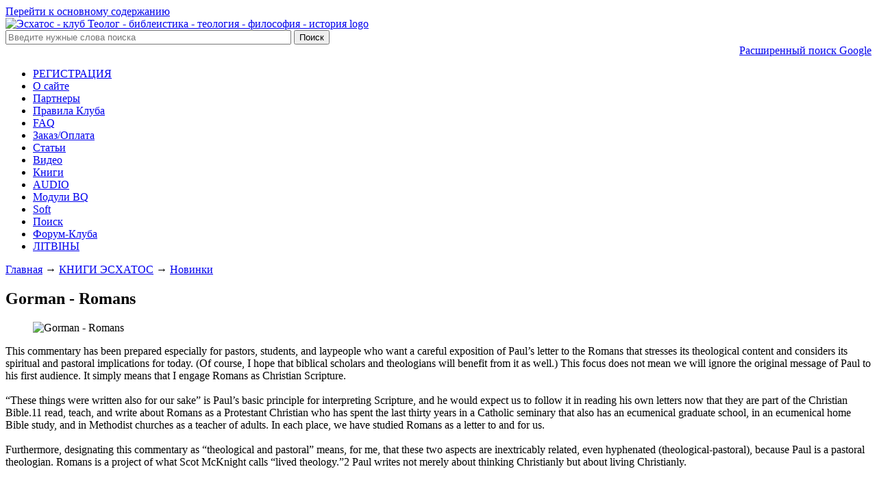

--- FILE ---
content_type: text/html; charset=utf-8
request_url: https://esxatos.com/gorman-romans
body_size: 15262
content:
<!DOCTYPE html PUBLIC "-//W3C//DTD XHTML+RDFa 1.0//EN"
  "http://www.w3.org/MarkUp/DTD/xhtml-rdfa-1.dtd">
<html xmlns="http://www.w3.org/1999/xhtml" xml:lang="ru" version="XHTML+RDFa 1.0" dir="ltr">

<head profile="http://www.w3.org/1999/xhtml/vocab">
  <meta charset="utf-8" />
<meta property="fb:app_id" content="nikolay.eshatos" />
<link rel="shortcut icon" href="https://esxatos.com/sites/default/files/esxatos-fav.ico" type="image/vnd.microsoft.icon" />
<meta name="description" content="This commentary has been prepared especially for pastors, students, and laypeople who want a careful exposition of Paul’s letter to the Romans that stresses its theological content and considers its spiritual." />
<meta name="keywords" content="Michael J. Gorman, Romans, A Theological and Pastoral Commentary" />
<meta name="robots" content="follow, index" />
<meta name="generator" content="Drupal 7 (http://drupal.org)" />
<link rel="canonical" href="https://esxatos.com/gorman-romans" />
<link rel="shortlink" href="https://esxatos.com/node/14770" />
  <meta name="viewport" content="width=device-width, initial-scale=1">
  <title>Michael J. Gorman - Romans - A Theological and Pastoral Commentary</title>
  <style>
@import url("https://esxatos.com/modules/system/system.base.css?t6e08z");
@import url("https://esxatos.com/modules/system/system.menus.css?t6e08z");
@import url("https://esxatos.com/modules/system/system.messages.css?t6e08z");
@import url("https://esxatos.com/modules/system/system.theme.css?t6e08z");
</style>
<style>
@import url("https://esxatos.com/modules/comment/comment.css?t6e08z");
@import url("https://esxatos.com/modules/field/theme/field.css?t6e08z");
@import url("https://esxatos.com/sites/all/modules/google_cse/google_cse.css?t6e08z");
@import url("https://esxatos.com/modules/node/node.css?t6e08z");
@import url("https://esxatos.com/modules/poll/poll.css?t6e08z");
@import url("https://esxatos.com/modules/search/search.css?t6e08z");
@import url("https://esxatos.com/modules/user/user.css?t6e08z");
@import url("https://esxatos.com/sites/all/modules/video_filter/video_filter.css?t6e08z");
@import url("https://esxatos.com/modules/forum/forum.css?t6e08z");
@import url("https://esxatos.com/sites/all/modules/views/css/views.css?t6e08z");
@import url("https://esxatos.com/sites/all/modules/back_to_top/css/back_to_top.css?t6e08z");
@import url("https://esxatos.com/sites/all/modules/ckeditor/css/ckeditor.css?t6e08z");
</style>
<style>
@import url("https://esxatos.com/sites/all/modules/ccfilter/ccfcollapse/ccfcollapse.css?t6e08z");
@import url("https://esxatos.com/sites/all/modules/colorbox/styles/stockholmsyndrome/colorbox_style.css?t6e08z");
@import url("https://esxatos.com/sites/all/modules/ctools/css/ctools.css?t6e08z");
@import url("https://esxatos.com/sites/all/modules/elf/css/elf.css?t6e08z");
@import url("https://esxatos.com/sites/all/modules/panels/css/panels.css?t6e08z");
@import url("https://esxatos.com/sites/all/modules/quote/quote.css?t6e08z");
@import url("https://esxatos.com/sites/all/modules/fivestar/css/fivestar.css?t6e08z");
@import url("https://esxatos.com/sites/all/modules/fivestar/widgets/hearts/hearts.css?t6e08z");
@import url("https://esxatos.com/sites/all/libraries/superfish/css/superfish.css?t6e08z");
</style>
<style>
@import url("https://esxatos.com/sites/all/themes/adaptivetheme/adaptivetheme/css/at.base.css?t6e08z");
@import url("https://esxatos.com/sites/all/themes/adaptivetheme/adaptivetheme/css/at.layout.css?t6e08z");
@import url("https://esxatos.com/sites/all/themes/adaptivetheme/adaptivetheme/css/at.messages.css?t6e08z");
@import url("https://esxatos.com/sites/default/files/color/pixture_reloaded-c95ef8db/colors.css?t6e08z");
@import url("https://esxatos.com/sites/all/themes/pixture_reloaded/css/pixture_reloaded.css?t6e08z");
@import url("https://esxatos.com/sites/all/themes/pixture_reloaded/css/pixture_reloaded.settings.style.css?t6e08z");
@import url("https://esxatos.com/sites/all/themes/pixture_reloaded/css/lev.css?t6e08z");
@import url("https://esxatos.com/sites/all/themes/pixture_reloaded/css/bratalex.css?t6e08z");
</style>
<link type="text/css" rel="stylesheet" href="https://esxatos.com/sites/all/themes/pixture_reloaded/css/pixture_reloaded.responsive.style.css?t6e08z" media="all" />
<link type="text/css" rel="stylesheet" href="https://esxatos.com/sites/all/themes/pixture_reloaded/css/pixture_reloaded.responsive.gpanels.css?t6e08z" media="all" />
<link type="text/css" rel="stylesheet" href="https://esxatos.com/sites/all/themes/pixture_reloaded/css/pixture_reloaded.responsive.zzzz.css?t6e08z" media="all" />
<link type="text/css" rel="stylesheet" href="https://esxatos.com/sites/default/files/at_css/pixture_reloaded.responsive.layout.css?t6e08z" media="all" />

<!--[if lt IE 9]>
<link type="text/css" rel="stylesheet" href="https://esxatos.com/sites/default/files/at_css/pixture_reloaded.lt-ie9.layout.css?t6e08z" media="all" />
<![endif]-->
  <script src="https://esxatos.com/misc/jquery.js?v=1.4.4"></script>
<script src="https://esxatos.com/misc/jquery-extend-3.4.0.js?v=1.4.4"></script>
<script src="https://esxatos.com/misc/jquery-html-prefilter-3.5.0-backport.js?v=1.4.4"></script>
<script src="https://esxatos.com/misc/jquery.once.js?v=1.2"></script>
<script src="https://esxatos.com/misc/drupal.js?t6e08z"></script>
<script src="https://esxatos.com/misc/ui/jquery.effects.core.min.js?v=1.8.7"></script>
<script src="https://esxatos.com/misc/jquery.cookie.js?v=1.0"></script>
<script src="https://esxatos.com/misc/jquery.form.js?v=2.52"></script>
<script src="https://esxatos.com/misc/form.js?v=7.80"></script>
<script src="https://esxatos.com/misc/ajax.js?v=7.80"></script>
<script src="https://esxatos.com/sites/all/modules/admin_menu/admin_devel/admin_devel.js?t6e08z"></script>
<script src="https://esxatos.com/sites/all/modules/google_cse/google_cse.js?t6e08z"></script>
<script src="https://esxatos.com/sites/all/modules/back_to_top/js/back_to_top.js?t6e08z"></script>
<script src="https://esxatos.com/sites/default/files/languages/ru_xxUv5MiARBL8m-aOsBzvkJQTOIJJ5F3RfOdcS5NiQsI.js?t6e08z"></script>
<script src="https://esxatos.com/sites/all/modules/ccfilter/ccfcollapse/ccfcollapse.js?t6e08z"></script>
<script src="https://esxatos.com/sites/all/libraries/colorbox/jquery.colorbox-min.js?t6e08z"></script>
<script src="https://esxatos.com/sites/all/modules/colorbox/js/colorbox.js?t6e08z"></script>
<script src="https://esxatos.com/sites/all/modules/colorbox/styles/stockholmsyndrome/colorbox_style.js?t6e08z"></script>
<script src="https://esxatos.com/sites/all/modules/colorbox/js/colorbox_load.js?t6e08z"></script>
<script src="https://esxatos.com/sites/all/modules/floating_block/floating_block.js?t6e08z"></script>
<script src="https://esxatos.com/sites/all/modules/quote/quote.js?t6e08z"></script>
<script src="https://esxatos.com/sites/all/modules/google_analytics/googleanalytics.js?t6e08z"></script>
<script>(function(i,s,o,g,r,a,m){i["GoogleAnalyticsObject"]=r;i[r]=i[r]||function(){(i[r].q=i[r].q||[]).push(arguments)},i[r].l=1*new Date();a=s.createElement(o),m=s.getElementsByTagName(o)[0];a.async=1;a.src=g;m.parentNode.insertBefore(a,m)})(window,document,"script","//www.google-analytics.com/analytics.js","ga");ga("create", "UA-40636938-1", {"cookieDomain":"auto"});ga("send", "pageview");</script>
<script src="https://esxatos.com/misc/collapse.js?v=7.80"></script>
<script src="https://esxatos.com/misc/progress.js?v=7.80"></script>
<script src="https://esxatos.com/sites/all/modules/fivestar/js/fivestar.ajax.js?t6e08z"></script>
<script src="https://esxatos.com/sites/all/modules/fivestar/js/fivestar.js?t6e08z"></script>
<script src="https://esxatos.com/sites/all/libraries/superfish/jquery.hoverIntent.minified.js?t6e08z"></script>
<script src="https://esxatos.com/sites/all/libraries/superfish/sfsmallscreen.js?t6e08z"></script>
<script src="https://esxatos.com/sites/all/libraries/superfish/superfish.js?t6e08z"></script>
<script src="https://esxatos.com/sites/all/libraries/superfish/supersubs.js?t6e08z"></script>
<script src="https://esxatos.com/sites/all/modules/superfish/superfish.js?t6e08z"></script>
<script src="https://esxatos.com/sites/all/themes/pixture_reloaded/js/jquery.min.js?t6e08z"></script>
<script src="https://esxatos.com/sites/all/themes/pixture_reloaded/js/jquery.backstretch.min.js?t6e08z"></script>
<script src="https://esxatos.com/sites/all/themes/pixture_reloaded/js/topadv.js?t6e08z"></script>
<script>jQuery.extend(Drupal.settings, {"basePath":"\/","pathPrefix":"","ajaxPageState":{"theme":"pixture_reloaded","theme_token":"24k13noftOJQjHNTO-dmek7c0IYCG73vdbABAXZ_itc","js":{"modules\/statistics\/statistics.js":1,"sites\/all\/modules\/addthis\/addthis.js":1,"misc\/jquery.js":1,"misc\/jquery-extend-3.4.0.js":1,"misc\/jquery-html-prefilter-3.5.0-backport.js":1,"misc\/jquery.once.js":1,"misc\/drupal.js":1,"misc\/ui\/jquery.effects.core.min.js":1,"misc\/jquery.cookie.js":1,"misc\/jquery.form.js":1,"misc\/form.js":1,"misc\/ajax.js":1,"sites\/all\/modules\/admin_menu\/admin_devel\/admin_devel.js":1,"sites\/all\/modules\/google_cse\/google_cse.js":1,"sites\/all\/modules\/back_to_top\/js\/back_to_top.js":1,"public:\/\/languages\/ru_xxUv5MiARBL8m-aOsBzvkJQTOIJJ5F3RfOdcS5NiQsI.js":1,"sites\/all\/modules\/ccfilter\/ccfcollapse\/ccfcollapse.js":1,"sites\/all\/libraries\/colorbox\/jquery.colorbox-min.js":1,"sites\/all\/modules\/colorbox\/js\/colorbox.js":1,"sites\/all\/modules\/colorbox\/styles\/stockholmsyndrome\/colorbox_style.js":1,"sites\/all\/modules\/colorbox\/js\/colorbox_load.js":1,"sites\/all\/modules\/floating_block\/floating_block.js":1,"sites\/all\/modules\/quote\/quote.js":1,"sites\/all\/modules\/google_analytics\/googleanalytics.js":1,"0":1,"misc\/collapse.js":1,"misc\/progress.js":1,"sites\/all\/modules\/fivestar\/js\/fivestar.ajax.js":1,"sites\/all\/modules\/fivestar\/js\/fivestar.js":1,"sites\/all\/libraries\/superfish\/jquery.hoverIntent.minified.js":1,"sites\/all\/libraries\/superfish\/sfsmallscreen.js":1,"sites\/all\/libraries\/superfish\/superfish.js":1,"sites\/all\/libraries\/superfish\/supersubs.js":1,"sites\/all\/modules\/superfish\/superfish.js":1,"sites\/all\/themes\/pixture_reloaded\/js\/jquery.min.js":1,"sites\/all\/themes\/pixture_reloaded\/js\/jquery.backstretch.min.js":1,"sites\/all\/themes\/pixture_reloaded\/js\/topadv.js":1},"css":{"modules\/system\/system.base.css":1,"modules\/system\/system.menus.css":1,"modules\/system\/system.messages.css":1,"modules\/system\/system.theme.css":1,"modules\/comment\/comment.css":1,"modules\/field\/theme\/field.css":1,"sites\/all\/modules\/google_cse\/google_cse.css":1,"modules\/node\/node.css":1,"modules\/poll\/poll.css":1,"modules\/search\/search.css":1,"modules\/user\/user.css":1,"sites\/all\/modules\/user_details\/user_details.css":1,"sites\/all\/modules\/video_filter\/video_filter.css":1,"modules\/forum\/forum.css":1,"sites\/all\/modules\/views\/css\/views.css":1,"sites\/all\/modules\/back_to_top\/css\/back_to_top.css":1,"sites\/all\/modules\/ckeditor\/css\/ckeditor.css":1,"sites\/all\/modules\/ccfilter\/ccfcollapse\/ccfcollapse.css":1,"sites\/all\/modules\/colorbox\/styles\/stockholmsyndrome\/colorbox_style.css":1,"sites\/all\/modules\/ctools\/css\/ctools.css":1,"sites\/all\/modules\/elf\/css\/elf.css":1,"sites\/all\/modules\/panels\/css\/panels.css":1,"sites\/all\/modules\/quote\/quote.css":1,"sites\/all\/modules\/fivestar\/css\/fivestar.css":1,"sites\/all\/modules\/fivestar\/widgets\/hearts\/hearts.css":1,"sites\/all\/libraries\/superfish\/css\/superfish.css":1,"sites\/all\/themes\/adaptivetheme\/adaptivetheme\/css\/at.base.css":1,"sites\/all\/themes\/adaptivetheme\/adaptivetheme\/css\/at.layout.css":1,"sites\/all\/themes\/adaptivetheme\/adaptivetheme\/css\/at.messages.css":1,"sites\/all\/themes\/pixture_reloaded\/color\/colors.css":1,"sites\/all\/themes\/pixture_reloaded\/css\/pixture_reloaded.css":1,"sites\/all\/themes\/pixture_reloaded\/css\/pixture_reloaded.settings.style.css":1,"sites\/all\/themes\/pixture_reloaded\/css\/lev.css":1,"sites\/all\/themes\/pixture_reloaded\/css\/bratalex.css":1,"sites\/all\/themes\/pixture_reloaded\/css\/pixture_reloaded.responsive.style.css":1,"sites\/all\/themes\/pixture_reloaded\/css\/pixture_reloaded.responsive.gpanels.css":1,"sites\/all\/themes\/pixture_reloaded\/css\/pixture_reloaded.responsive.zzzz.css":1,"public:\/\/at_css\/pixture_reloaded.responsive.layout.css":1,"public:\/\/at_css\/pixture_reloaded.lt-ie9.layout.css":1}},"colorbox":{"transition":"elastic","speed":"200","opacity":"0.60","slideshow":false,"slideshowAuto":true,"slideshowSpeed":"2500","slideshowStart":"start slideshow","slideshowStop":"stop slideshow","current":"{current} of {total}","previous":"\u00ab Prev","next":"Next \u00bb","close":"Close","overlayClose":true,"returnFocus":true,"maxWidth":"98%","maxHeight":"98%","initialWidth":"300","initialHeight":"350","fixed":true,"scrolling":true,"mobiledetect":true,"mobiledevicewidth":"480px","file_public_path":"\/sites\/default\/files","specificPagesDefaultValue":"admin*\nimagebrowser*\nimg_assist*\nimce*\nnode\/add\/*\nnode\/*\/edit\nprint\/*\nprintpdf\/*\nsystem\/ajax\nsystem\/ajax\/*"},"floating_block":{"#block-block-110":{"container":"#region-sidebar-first"}},"googleCSE":{"cx":" 24d22874431781987 ","resultsWidth":600,"domain":"www.google.com","showWaterMark":true},"quote_nest":"1","video_filter":{"url":{"ckeditor":"\/video_filter\/dashboard\/ckeditor"},"modulepath":"sites\/all\/modules\/video_filter"},"back_to_top":{"back_to_top_button_trigger":"100","back_to_top_button_text":"Back to top","#attached":{"library":[["system","ui"]]}},"googleanalytics":{"trackOutbound":1,"trackMailto":1,"trackDownload":1,"trackDownloadExtensions":"7z|aac|arc|arj|asf|asx|avi|bin|csv|doc(x|m)?|dot(x|m)?|exe|flv|gif|gz|gzip|hqx|jar|jpe?g|js|mp(2|3|4|e?g)|mov(ie)?|msi|msp|pdf|phps|png|ppt(x|m)?|pot(x|m)?|pps(x|m)?|ppam|sld(x|m)?|thmx|qtm?|ra(m|r)?|sea|sit|tar|tgz|torrent|txt|wav|wma|wmv|wpd|xls(x|m|b)?|xlt(x|m)|xlam|xml|z|zip","trackColorbox":1},"superfish":{"3":{"id":"3","sf":{"animation":{"opacity":"show","height":"show"},"speed":"\u0027fast\u0027","autoArrows":false,"dropShadows":true,"disableHI":false},"plugins":{"smallscreen":{"mode":"window_width","addSelected":false,"menuClasses":false,"hyperlinkClasses":false,"title":"\u0413\u043b\u0430\u0432\u043d\u043e\u0435 \u043c\u0435\u043d\u044e"},"supposition":false,"bgiframe":false,"supersubs":{"minWidth":"8","maxWidth":"22","extraWidth":1}}}},"ajax":{"edit-vote--2":{"callback":"fivestar_ajax_submit","event":"change","url":"\/system\/ajax","submit":{"_triggering_element_name":"vote"}}},"urlIsAjaxTrusted":{"\/system\/ajax":true,"\/gorman-romans":true,"\/gorman-romans?destination=node\/14770":true},"statistics":{"data":{"nid":"14770"},"url":"\/modules\/statistics\/statistics.php"}});</script>
<link href="https://plus.google.com/u/0/+EshatosLogos/" rel="author" />
<link href="https://plus.google.com/u/0/b/103819433850429658738/103819433850429658738/" rel="publisher" />

</head>
<body class="html not-front not-logged-in one-sidebar sidebar-first page-node page-node- page-node-14770 page-type-booksmodules lang-ru site-name-эсхатос---клуб-теолог---библеистика---теология---философия---история section-gorman-romans site-name-hidden color-scheme-custom pixture-reloaded fs-medium bs-d bb-n mb-fa mbp-l rc-4 ia-l bf-ssl snf-sl ssf-cc ptf-ssl ntf-ssl ctf-ssl btf-ssl" >
  <div id="skip-link">
    <a href="#main-content" class="element-invisible element-focusable">Перейти к основному содержанию</a>
  </div>
    <div id="fb-root"></div>
<script>(function(d, s, id) {
  var js, fjs = d.getElementsByTagName(s)[0];
  if (d.getElementById(id)) return;
  js = d.createElement(s); js.id = id;
  js.src = "//connect.facebook.net/ru_RU/all.js#xfbml=1";
  fjs.parentNode.insertBefore(js, fjs);
}(document, 'script', 'facebook-jssdk'));</script>
<div class="texture-overlay">
  <div id="page" class="container">
    <header id="header" class="clearfix" role="banner">
      <div class="header-inner clearfix">
        <div id="branding">
                      <div id="logo"><a href="/" title="Главная страница"><img src="https://esxatos.com/sites/default/files/logo4_0.png" alt="Эсхатос - клуб Теолог - библеистика - теология - философия - история logo"/></a></div>
                  </div>
          <div class="region region-header">
    <div id="block-block-113" class="block block-block block-odd block-count-1 block-region-header">
  <div class="block-inner clearfix">
                <div class="block-content content">
      <style type="text/css">
@import url(http://www.google.com/cse/api/branding.css);</style>
<div class="cse-branding-right" style="background-color:#ffffff;color:#000000">
	<div class="cse-branding-form">
		<form action="/search">
			<div>
				<input id="stndval" name="search_api_views_fulltext" size="50" type="text" placeholder="Введите нужные слова поиска" /> <input type="submit" value="Поиск" /></div>
				<a href="javascript:void();" onclick="srchgog();" style="text-align: right;display: block;">Расширенный поиск Google</a>
		</form>		
	</div>
</div>


<form action="/searchresults" id="googelform" style="display:none !important;">
	<div>
		<input id="gogval" name="query" size="50" type="text" placeholder="Поиск по сайту" /> <input id="gogbtn" type="submit" value="Поиск" /></div>
		
		<input type="hidden" name="cx" value=" 24d22874431781987 ">
		<input type="hidden" name="cof" value="FORID:11">
		<input type="hidden" name="form_build_id" value="form-eRuxMoxOfKZCjYy3kGuKGl4PqE1M_mLczWOv-7A-bvE">
		<input type="hidden" name="form_token" value="EXWNSgc5_SNYBzC31di99WGgQkK_GTNdT-kTOjqUZiw">
		<input type="hidden" name="form_id" value="google_cse_results_searchbox_form">
		<input name="siteurl" type="hidden" value="">
</form>

<script>
function srchgog(){
	var fff = document.getElementById('googelform');
	fff.action = '/search/google/'+document.getElementById('stndval').value;
	
	document.getElementById('gogval').value = document.getElementById('stndval').value;
	document.getElementById('gogbtn').click();
}
</script>    </div>
  </div>
</div>
  </div>
 <!-- /header region -->
      </div>
    </header> <!-- /header -->
	        <div id="menu-bar" class="nav clearfix">
      <nav id="block-superfish-3" class="block block-superfish block-odd block-count-2 block-region-menu-bar menu-wrapper clearfix" role="navigation">
                <ul id="superfish-3" class="menu sf-menu sf-main-menu sf-horizontal sf-style-none sf-total-items-15 sf-parent-items-0 sf-single-items-15"><li id="menu-1696-3" class="first odd sf-item-1 sf-depth-1 sf-no-children"><a href="/user/register" title="Регистрация" class="sf-depth-1">РЕГИСТРАЦИЯ</a></li><li id="menu-9949-3" class="middle even sf-item-2 sf-depth-1 sf-no-children"><a href="https://esxatos.com/politika-kluba-eshatos-bibleistika" title="" class="sf-depth-1">О сайте</a></li><li id="menu-9945-3" class="middle odd sf-item-3 sf-depth-1 sf-no-children"><a href="https://esxatos.com/nashi-druzya-i-avtory" title="" class="sf-depth-1">Партнеры</a></li><li id="menu-9951-3" class="middle even sf-item-4 sf-depth-1 sf-no-children"><a href="https://esxatos.com/pravila-kluba-eshatos-biblia-bibleistika" title="" class="sf-depth-1">Правила Клуба</a></li><li id="menu-12254-3" class="middle odd sf-item-5 sf-depth-1 sf-no-children"><a href="https://esxatos.com/obratnaya-svyaz-s-adminom-esxatos" title="Связь с админом" class="sf-depth-1">FAQ</a></li><li id="menu-14998-3" class="middle even sf-item-6 sf-depth-1 sf-no-children"><a href="https://esxatos.com/celevye-programmy-esxatos" title="" class="sf-depth-1">Заказ/Оплата</a></li><li id="menu-9947-3" class="middle odd sf-item-7 sf-depth-1 sf-no-children"><a href="https://esxatos.com/stati-na-eshatose-hristianstvo" title="" class="sf-depth-1">Статьи</a></li><li id="menu-10764-3" class="middle even sf-item-8 sf-depth-1 sf-no-children"><a href="https://esxatos.com/video" title="" class="sf-depth-1">Видео</a></li><li id="menu-8939-3" class="middle odd sf-item-9 sf-depth-1 sf-no-children"><a href="/books" title="Книги" class="sf-depth-1">Книги</a></li><li id="menu-15125-3" class="middle even sf-item-10 sf-depth-1 sf-no-children"><a href="https://esxatos.com/audio" title="Аудио-книги" class="sf-depth-1">AUDIO</a></li><li id="menu-9948-3" class="middle odd sf-item-11 sf-depth-1 sf-no-children"><a href="https://esxatos.com/modbq" title="" class="sf-depth-1">Модули BQ</a></li><li id="menu-9950-3" class="middle even sf-item-12 sf-depth-1 sf-no-children"><a href="https://esxatos.com/programmy-esxatos-biblequote-i-bibleyskie" title="" class="sf-depth-1">Soft</a></li><li id="menu-10112-3" class="middle odd sf-item-13 sf-depth-1 sf-no-children"><a href="https://esxatos.com/glossary" title="" class="sf-depth-1">Поиск</a></li><li id="menu-10766-3" class="middle even sf-item-14 sf-depth-1 sf-no-children"><a href="https://esxatos.com/forum" title="" class="sf-depth-1">Форум-Клуба</a></li><li id="menu-14720-3" class="last odd sf-item-15 sf-depth-1 sf-no-children"><a href="/litviny-minulae-i-suchasnae" title="Літвіны - мінулае і сучаснае" class="sf-depth-1">ЛІТВІНЫ</a></li></ul>  </nav>
  </div>
 <!-- /menu bar -->

     <!-- /message -->
     <!-- /help -->

          <nav id="breadcrumb"><div class="breadcrumb"><a href="/">Главная</a> → <a href="/book">КНИГИ ЭСХАТОС</a> → <a href="/novinki">Новинки</a></div></nav> <!-- /breadcrumb -->
    
     <!-- /secondary-content -->

    <!-- Three column 3x33 Gpanel -->
     
    <div id="columns"><div class="columns-inner clearfix">
      <div id="content-column"><div class="content-inner">

         <!-- /highlight -->

                <section id="main-content" role="main">

                                <header class="clearfix">
                              <h1 id="page-title">Gorman - Romans</h1>
                                        </header>
                    
            <div class="region region-content">
    <div id="block-system-main" class="block block-system block-odd block-count-4 block-region-content">
  <div class="block-inner clearfix">
                <div class="block-content content">
      <article id="article-14770" class="article article-type-booksmodules odd article-with-picture article-full clearfix" role="article">

  
       

  <div class="article-content">
  
  
 
  
  <div class="field field-name-field-wrapbm field-type-image field-label-hidden view-mode-full">
    <div class="field-items">
          <figure class="field-item">
        <img src="https://esxatos.com/sites/default/files/7pict/gorman-romans-2022_0.jpg" width="369" height="470" alt="Gorman - Romans" title="Gorman - Romans" />                   
                                              </figure>
      </div>
</div>
<div class="field field-name-body field-type-text-with-summary field-label-hidden view-mode-full">
    <div class="field-items">
          <div class="field-item even"><div>
<div>
		This commentary has been prepared especially for pastors, students, and laypeople who want a careful exposition of Paul’s letter to the Romans that stresses its theological content and considers its spiritual and pastoral implications for today. (Of course, I hope that biblical scholars and theologians will benefit from it as well.) This focus does not mean we will ignore the original message of Paul to his first audience. It simply means that I engage Romans as Christian Scripture.</div>
<div>
		 </div>
<div>
		“These things were written also for our sake” is Paul’s basic principle for interpreting Scripture, and he would expect us to follow it in reading his own letters now that they are part of the Christian Bible.11 read, teach, and write about Romans as a Protestant Christian who has spent the last thirty years in a Catholic seminary that also has an ecumenical graduate school, in an ecumenical home Bible study, and in Methodist churches as a teacher of adults. In each place, we have studied Romans as a letter to and for us.</div>
<div>
		 </div>
<div>
		Furthermore, designating this commentary as “theological and pastoral” means, for me, that these two aspects are inextricably related, even hyphenated (theological-pastoral), because Paul is a pastoral theologian. Romans is a project of what Scot McKnight calls “lived theology.”2 Paul writes not merely about thinking Christianly but about living Christianly.</div>
<div>
		 </div>
<h2>
		Michael J. Gorman - Romans: A Theological and Pastoral Commentary</h2>
<div>
		William B. Eerdmans Publishing Co.Grand Rapids, Michigan, 2022. - 516 pp.</div>
<div>
		ISBN 978-0-8028-7762-8</div>
<div>
		 </div>
<h3>
		Michael J. Gorman - Romans: A Theological and Pastoral Commentary - Contents</h3>
<div>
		Preface</div>
<div>
		Acknowledgments List of Abbreviations</div>
<div>
		Introductions</div>
<div>
		Introducing Paul</div>
<div>
		Approaching Paul</div>
<div>
		Paul’s Life and Ministry</div>
<div>
		Sources for Pauls Life and Theology</div>
<div>
		A General Chronology</div>
<div>
		From Persecutor to Apostle</div>
<div>
		Paul the Letter-Writer</div>
<div>
		Paul’s Theology and Spirituality</div>
<div>
		Human Condition, Divine Response</div>
<div>
		The Death and Resurrection of Jesus</div>
<div>
		Jesus as Lord and the Gift of the Spirit</div>
<div>
		Human Response to the Gospel</div>
<div>
		Paul's Spirituality</div>
<div>
		Conclusion</div>
<div>
		Reflections and Questions for the Introduction to Paul</div>
<div>
		Spiritual, Pastoral, and Theological Reflections</div>
<div>
		Questions for Those Who Read, Teach, and Preach</div>
<div>
		For Further Reading</div>
<div>
		Highly Accessible Books</div>
<div>
		Midlevel Books</div>
<div>
		More Technical Works</div>
<div>
		Introducing Romans</div>
<div>
		The Story behind the Letter</div>
<div>
		Reasons for Romans</div>
<div>
		This Commentary’s Approach</div>
<div>
		The Shape of the Letter</div>
<div>
		Themes in Romans</div>
<div>
		The Gospels Challenge to Imperial Values</div>
<div>
		The Genre of Romans</div>
<div>
		The Letters Structure</div>
<div>
		The Story within the Letter</div>
<div>
		The Story as a Whole</div>
<div>
		Participation in Christ in Romans</div>
<div>
		Gods Peace, Gods Justice</div>
<div>
		The Story in Front of the Letter</div>
<div>
		Romans and the Mission of the Church</div>
<div>
		Romans and Ecumenical Relations</div>
<div>
		Romans and Interfaith Relations: The Two-Ways Interpretation</div>
<div>
		A Note about Two Key Terms: Church and Believers Summary</div>
<div>
		Reflections and Questions for the Introduction to Romans</div>
<div>
		Spiritual, Pastoral, and Theological Reflections</div>
<div>
		Questions for Those Who Read, Teach, and Preach</div>
<div>
		For Further Reading and Study</div>
<div>
		Highly Accessible Commentaries and Books</div>
<div>
		Midlevel Commentaries and Books</div>
<div>
		Technical Commentaries and Books</div>
<div>
		Commentary with Reflections and Questions</div>
<div>
		1:1-17 Opening and Theme: The Gospel of God’s Son, Power, and Justice for the Salvation of All</div>
<div>
		1:18-4:25 God’s Faithful, Merciful, and Just Response to Human Sin</div>
<div>
		5:1-8:39 The Character of Justification by Faith: Righteousness and Reconciliation; Liberation and Life</div>
<div>
		9:1 -11:36 God’s Faithfulness and Mercy and the Future of Israel</div>
<div>
		12:1-15:13 Faithful Living before the Faithful God: Cruciform Holiness and Hospitality</div>
<div>
		15:14-33 Paul’s Mission and God’s Plan</div>
<div>
		16:1-27 Closing</div>
</div>
<div>
	 </div>
</div>
      </div>
</div>
<section class="field field-name-field-catwww field-type-taxonomy-term-reference field-label-inline clearfix view-mode-full clearfix">

      <p class="field-label">Категории:&nbsp;</p>
  
  <ul class="field-items">

    
      <li class="field-item even">
        <a href="/book">КНИГИ ЭСХАТОС</a>      </li>

    
      <li class="field-item odd">
        <a href="/novinki">Новинки</a>      </li>

    
      <li class="field-item even">
        <a href="/inostrannye">ИНОСТРАННЫЕ</a>      </li>

    
      <li class="field-item odd">
        <a href="/kommentarii-book">Библия Комментарии</a>      </li>

    
      <li class="field-item even">
        <a href="/bibleistika-book">Библеистика</a>      </li>

    
  </ul>

</section>
<section class="field field-name-field-voterat field-type-fivestar field-label-inline clearfix view-mode-full">
      <p class="field-label">Благодарю сайт за публикацию:&nbsp;</p>
    <div class="field-items">
          <div class="field-item even"><form class="fivestar-widget" action="/gorman-romans" method="post" id="fivestar-custom-widget" accept-charset="UTF-8"><div><div  class="clearfix  fivestar-combo-text fivestar-average-stars fivestar-form-item fivestar-hearts"><div class="form-item form-type-fivestar form-item-vote">
 <div class="form-item form-type-select form-item-vote">
 <select id="edit-vote--2" name="vote" class="form-select"><option value="-">Выберите оценку</option><option value="10">Give Gorman - Romans 1/10</option><option value="20">Give Gorman - Romans 2/10</option><option value="30">Give Gorman - Romans 3/10</option><option value="40">Give Gorman - Romans 4/10</option><option value="50">Give Gorman - Romans 5/10</option><option value="60">Give Gorman - Romans 6/10</option><option value="70">Give Gorman - Romans 7/10</option><option value="80">Give Gorman - Romans 8/10</option><option value="90">Give Gorman - Romans 9/10</option><option value="100">Give Gorman - Romans 10/10</option><option value="0" selected="selected">Сброс рейтинга</option></select>
<div class="description"><div class="fivestar-summary fivestar-summary-combo"><span class="empty">Голосов еще нет</span></div></div>
</div>

</div>
</div><input class="fivestar-submit form-submit" type="submit" id="edit-fivestar-submit" name="op" value="Рейтинг" /><input type="hidden" name="form_build_id" value="form-Bh4OoenAR6l2xUGLzEguCyfLwWUICR6UdG_rlAuY4JY" />
<input type="hidden" name="form_id" value="fivestar_custom_widget" />
</div></form></div>
      </div>
</section>
<div id="fb-root"></div>
<script>(function(d, s, id) {
  var js, fjs = d.getElementsByTagName(s)[0];
  if (d.getElementById(id)) {return;}
  js = d.createElement(s); js.id = id;
  js.src = "//connect.facebook.net/en_US/all.js#xfbml=1";
  fjs.parentNode.insertBefore(js, fjs);
}(document, "script", "facebook-jssdk"));</script>
<div class="fb-comments" data-href="https://esxatos.com/gorman-romans" data-num-posts="15" data-width="640" data-colorscheme="light"></div>  </div>
     <footer class="submitted with-user-picture">
        <div class="user-picture">
    <img src="https://esxatos.com/sites/default/files/styles/thumbnail/public/pictures/picture-45833-1588328633.jpg?itok=ld5MF6wl" alt="Аватар пользователя brat christifid" title="Аватар пользователя brat christifid" />  </div>
      <p class="author-datetime">Опубликовано <time datetime="2022-07-07T11:09:31Z" pubdate="pubdate">чт, 07/07/2022 - 11:09</time> пользователем <span class="username">brat christifid</span></p>
    </footer>
     
    
  

  
<div class="content_links">
      <nav class="clearfix"><ul class="links inline"><li class="comment_forbidden first last"><span><a href="/user/login?destination=node/14770%23comment-form">Войдите</a> или <a href="/user/register?destination=node/14770%23comment-form">зарегистрируйтесь</a>, чтобы отправлять комментарии</span></li></ul></nav>
  
  <section id="comments" class="comment-wrapper">
          <p class="comment-title title">Комментарии</p>
      
  <a id="comment-29532"></a>
<article class="comment odd comment-with-picture clearfix">

  
      <header>
    <p class="comment-title"><a href="/comment/29532#comment-29532" rel="bookmark">спасибо</a></p>
      </header>
    
  <footer class="submitted clearfix">
    <p class="author-datetime">Опубликовано <time datetime="2022-07-07T14:20:26Z" pubdate="pubdate"><span class="date-time permalink"><a href="/comment/29532#comment-29532" rel="bookmark">чт, 07/07/2022 - 14:20</a></span></time> пользователем <span class="username">gios76</span></p>
  </footer>

  <div class="comment-content">
      <div class="user-picture">
    <img src="https://esxatos.com/sites/default/files/styles/thumbnail/public/pictures/picture-2481-1498421369.jpg?itok=ZrSlDhzB" alt="Аватар пользователя gios76" title="Аватар пользователя gios76" />  </div>
    <div class="field field-name-comment-body field-type-text-long field-label-hidden view-mode-full">
    <div class="field-items">
          <div class="field-item even"><div>
	спасибо</div></div>
      </div>
</div>
  </div>
  
      <nav class="clearfix"><ul class="links inline"><li class="comment_forbidden first last"><span><a href="/user/login?destination=node/14770%23comment-form">Войдите</a> или <a href="/user/register?destination=node/14770%23comment-form">зарегистрируйтесь</a>, чтобы отправлять комментарии</span></li></ul></nav>
  
</article>
  </section>
</div>
 <div class = "node-bottom">
    <div id="block-views-similarterms-block-3" class="block block-views block-odd block-count-3 block-region-node-bottom">
  <div class="block-inner clearfix">
                <div class="block-content content">
      <div class="view view-similarterms view-id-similarterms view-display-id-block_3 view-dom-id-19ffdcb4fe6af7e4c3e89e0b6dbd03f2">
        
  
  
      <div class="view-content">
      <table class="views-view-grid cols-5">
      <caption>Лучшие публикации</caption>
  
  <tbody>
          <tr  class="row-1 row-first row-last">
                  <td  class="col-1 col-first">
              
  <div class="views-field views-field-field-wrapbm">        <div class="field-content"><a href="/goulder-maykl-vot-sluga-moy-iehoniya"><img src="https://esxatos.com/sites/default/files/styles/height190px/public/7pict/goulder-vot-sluga-moy-iehoniya-esxatos-2022.jpg?itok=4BCfFVHg" width="157" height="190" alt="Майкл Гоулдер - Вот, слуга мой, Иехония" title="Майкл Гоулдер - Вот, слуга мой, Иехония" /></a></div>  </div>  
  <div class="views-field views-field-field-image">        <div class="field-content"></div>  </div>  
  <div class="views-field views-field-title">        <span class="field-content"><a href="/goulder-maykl-vot-sluga-moy-iehoniya">Гоулдер Майкл - Вот, слуга мой, Иехония</a></span>  </div>          </td>
                  <td  class="col-2">
              
  <div class="views-field views-field-field-wrapbm">        <div class="field-content"><a href="/novenson-matlock-oxford-handbook-pauline-studies"><img src="https://esxatos.com/sites/default/files/styles/height190px/public/7pict/oxford-handbook-pauline-studies-2022.jpg?itok=Nc7qLUeO" width="131" height="190" alt="Oxford Handbook of Pauline Studies" title="Oxford Handbook of Pauline Studies" /></a></div>  </div>  
  <div class="views-field views-field-field-image">        <div class="field-content"></div>  </div>  
  <div class="views-field views-field-title">        <span class="field-content"><a href="/novenson-matlock-oxford-handbook-pauline-studies">Oxford Handbook of Pauline Studies</a></span>  </div>          </td>
                  <td  class="col-3 col-last">
              
  <div class="views-field views-field-field-wrapbm">        <div class="field-content"><a href="/baden-stackert-oxford-handbook-pentateuch"><img src="https://esxatos.com/sites/default/files/styles/height190px/public/7pict/oxford-handbook-of-the-pentateuch-2021.jpg?itok=3CMxAYxu" width="131" height="190" alt="Oxford Handbook of the Pentateuch" title="Oxford Handbook of the Pentateuch" /></a></div>  </div>  
  <div class="views-field views-field-field-image">        <div class="field-content"></div>  </div>  
  <div class="views-field views-field-title">        <span class="field-content"><a href="/baden-stackert-oxford-handbook-pentateuch">Oxford Handbook of the Pentateuch</a></span>  </div>          </td>
              </tr>
      </tbody>
</table>
    </div>
  
  
  
  
  
  
</div>    </div>
  </div>
</div>
  </div>

   

</article>
    </div>
  </div>
</div>
  </div>
 <!-- /content -->
          
          
		  
           <!-- /feed icons -->

        </section> <!-- /main-content -->

         <!-- /content-aside -->

      </div></div> <!-- /content-column -->

        <div class="region region-sidebar-first sidebar">
    <section id="block-user-login" class="block block-user block-odd block-count-5 block-region-sidebar-first lb-h">
  <div class="block-inner clearfix">
              <p class="block-title">Вход на сайт</p>
            <div class="block-content content">
      <form action="/gorman-romans?destination=node/14770" method="post" id="user-login-form" accept-charset="UTF-8"><div><div class="form-item form-type-textfield form-item-name">
  <label for="edit-name">Имя пользователя <span class="form-required" title="Обязательно для заполнения.">*</span></label>
 <input type="text" id="edit-name" name="name" value="" size="15" maxlength="60" class="form-text required" />
</div>
<div class="form-item form-type-password form-item-pass">
  <label for="edit-pass">Пароль <span class="form-required" title="Обязательно для заполнения.">*</span></label>
 <input type="password" id="edit-pass" name="pass" size="15" maxlength="128" class="form-text required" />
</div>
<div class="item-list"><ul><li class="even first"><a href="/user/register" title="Регистрация">Регистрация</a></li><li class="odd last"><a href="/user/password" title="Запросить новый пароль по электронной почте.">Забыли пароль?</a></li></ul></div><input type="hidden" name="form_build_id" value="form-Fi1e6SvYT2_zho9lsCkUrGx-pjfOEmjeYKP97-dcsgQ" />
<input type="hidden" name="form_id" value="user_login_block" />
<div class="form-actions form-wrapper" id="edit-actions"><input type="submit" id="edit-submit" name="op" value="Войти" class="form-submit" /></div></div></form>    </div>
  </div>
</section>
<nav id="block-menu-menu-menyu-soft-for-files" class="block block-menu block-even block-count-6 block-region-sidebar-first" role="navigation">
  <div class="block-inner clearfix">
              <h5 class="block-title">Софт на Эсхатосе</h5>
            <div class="block-content content">
      <ul class="menu clearfix"><li class="first leaf menu-item-13814"><a href="https://esxatos.com/soft-citata" title="">SOFT ESXATOS</a></li><li class="leaf menu-item-13815"><a href="https://esxatos.com/biblequote" title="">Цитата из Библии BibleQuote</a></li><li class="leaf menu-item-13816"><a href="https://esxatos.com/bibleyskie" title="">Библейские программы</a></li><li class="last leaf menu-item-13817"><a href="https://esxatos.com/obrabotka-teksta" title="">Обработка текста</a></li></ul>    </div>
  </div>
</nav>
<nav id="block-menu-menu-menu-front-gosti" class="block block-menu block-odd block-count-7 block-region-sidebar-first" role="navigation">
  <div class="block-inner clearfix">
              <h5 class="block-title">Книги на Эсхатосе</h5>
            <div class="block-content content">
      <ul class="menu clearfix"><li class="first leaf menu-item-6215"><a href="https://esxatos.com/book" title="">Все поступления Обновления</a></li><li class="leaf menu-item-6216"><a href="https://esxatos.com/novinki" title="">Новинки последних лет</a></li><li class="leaf menu-item-8594"><a href="https://esxatos.com/celevye-programmy" title="">Файлы целевых программ</a></li><li class="leaf menu-item-14717"><a href="https://esxatos.com/perevody-kluba-esxatos" title="">Переводы клуба Esxatos</a></li><li class="leaf menu-item-14308"><a href="https://esxatos.com/uchebnik-bakalavra-magistra" title="">Учебник теолога</a></li><li class="leaf menu-item-15301"><a href="https://esxatos.com/universitetskiy-uchebnik" title="">Университетский учебник</a></li><li class="leaf menu-item-15127"><a href="https://esxatos.com/audio" title="">AUDIO</a></li><li class="leaf menu-item-13331"><a href="https://esxatos.com/zhurnaly" title="">ЖУРНАЛЫ</a></li><li class="leaf menu-item-12104"><a href="https://esxatos.com/iudaizm" title="">ИУДАИКА</a></li><li class="leaf menu-item-13822"><a href="https://esxatos.com/pravoslavie" title="">ПРАВОСЛАВИЕ</a></li><li class="leaf menu-item-13823"><a href="https://esxatos.com/katolicizm" title="">КАТОЛИЦИЗМ</a></li><li class="leaf menu-item-13826"><a href="https://esxatos.com/protestantizm" title="">ПРОТЕСТАНТИЗМ</a></li><li class="leaf menu-item-13824"><a href="https://esxatos.com/islam" title="">ИСЛАМ</a></li><li class="leaf menu-item-15299"><a href="https://esxatos.com/ukrainskiy-yazyk" title="">КНИГИ - УКРАИНСКИЙ ЯЗЫК</a></li><li class="leaf menu-item-14523"><a href="https://esxatos.com/inostrannye" title="">ИНОСТРАННЫЕ книги</a></li><li class="leaf menu-item-6217"><a href="https://esxatos.com/bibliya-book" title="">Библия переводы</a></li><li class="leaf menu-item-6218"><a href="https://esxatos.com/kommentarii-book" title="">Библия комментарии</a></li><li class="leaf menu-item-6219"><a href="https://esxatos.com/bibleistika-book" title="">Библеистика</a></li><li class="leaf menu-item-14305"><a href="https://esxatos.com/arheologiya" title="">**Археология</a></li><li class="leaf menu-item-6220"><a href="https://esxatos.com/bogoslovie-book" title="">Богословие</a></li><li class="leaf menu-item-12185"><a href="https://esxatos.com/nauka" title="">**Богословие и наука, наука и техника</a></li><li class="leaf menu-item-14871"><a href="https://esxatos.com/ekoteologiya" title="">**ЭкоТеология</a></li><li class="leaf menu-item-8445"><a href="https://esxatos.com/eshatologia-book" title="">**Эсхатология</a></li><li class="leaf menu-item-6227"><a href="https://esxatos.com/praktika-very-book" title="">**Экклезиология Опыт веры</a></li><li class="leaf menu-item-6229"><a href="https://esxatos.com/propovedi-book" title="">Гомилетика Проповеди</a></li><li class="leaf menu-item-6221"><a href="https://esxatos.com/filosofiya-book" title="">Религиозная философия</a></li><li class="leaf menu-item-6222"><a href="https://esxatos.com/istoriya-book" title="">История</a></li><li class="leaf menu-item-14175"><a href="https://esxatos.com/istoriya-evreev" title="">**История евреев</a></li><li class="leaf menu-item-14173"><a href="https://esxatos.com/istoriya-russkoy-cerkvi" title="">**История русского православия</a></li><li class="leaf menu-item-12253"><a href="https://esxatos.com/istoriya-slavyan" title="">**История ВКЛ и Центральной Европы</a></li><li class="leaf menu-item-12187"><a href="https://esxatos.com/kgb" title="">**Гонения Спецслужбы</a></li><li class="leaf menu-item-15305"><a href="https://esxatos.com/istoriya-emigracii" title="">*История эмиграции</a></li><li class="leaf menu-item-14172"><a href="https://esxatos.com/dushepopechenie-konsultirovanie" title="">Душепопечение Консультирование</a></li><li class="leaf menu-item-12186"><a href="https://esxatos.com/semiya" title="">Семья Детям</a></li><li class="leaf menu-item-6223"><a href="https://esxatos.com/etika-book" title="">Этика</a></li><li class="leaf menu-item-6224"><a href="https://esxatos.com/psihologiya-book" title="">Психология Психотерапия</a></li><li class="leaf menu-item-15307"><a href="https://esxatos.com/prakticheskaya-psihologiya" title="">**Практическая психология</a></li><li class="leaf menu-item-15308"><a href="https://esxatos.com/analiticheskaya-psihologiya" title="">**Аналитическая/Глубинная психология</a></li><li class="leaf menu-item-15309"><a href="https://esxatos.com/arhetipicheskaya-psihologiya" title="">**Архетипическая психология</a></li><li class="leaf menu-item-6228"><a href="https://esxatos.com/spravochnaya-book" title="">Справочная</a></li><li class="leaf menu-item-6230"><a href="https://esxatos.com/uchebnaya-book" title="">Учебная</a></li><li class="leaf menu-item-14025"><a href="https://esxatos.com/bogosluzhebnye-knigi" title="">Богослужебные книги</a></li><li class="leaf menu-item-14715"><a href="https://esxatos.com/noty-cerkovnye-pesnopeniya-gimny" title="">Ноты Церковное пение</a></li><li class="leaf menu-item-8351"><a href="https://esxatos.com/socpolit-book" title="">Социология Политология</a></li><li class="leaf menu-item-7845"><a href="https://esxatos.com/kulturologia-book" title="">Культурология Искусство</a></li><li class="leaf menu-item-6231"><a href="https://esxatos.com/literatura-book" title="">Литература Филология</a></li><li class="leaf menu-item-15306"><a href="https://esxatos.com/biografii-vospominaniya" title="">*Биографии Воспоминания</a></li><li class="leaf menu-item-15232"><a href="https://esxatos.com/fentezi" title="">*Фэнтэзи/Фантастика</a></li><li class="leaf menu-item-6226"><a href="https://esxatos.com/religiovedenie-book" title="">Религиоведение Атеизм</a></li><li class="leaf menu-item-15230"><a href="https://esxatos.com/mifologiya-skazaniya" title="">Мифология Сказания</a></li><li class="leaf menu-item-15315"><a href="https://esxatos.com/gnosticizm" title="">Гностицизм</a></li><li class="leaf menu-item-15311"><a href="https://esxatos.com/shamanizm" title="">Шаманизм</a></li><li class="leaf menu-item-15328"><a href="https://esxatos.com/yazychestvo" title="">Язычество</a></li><li class="leaf menu-item-15327"><a href="https://esxatos.com/taro-i-psihologiya" title="">Таро и психология</a></li><li class="leaf menu-item-15310"><a href="https://esxatos.com/gnosticizm" title="">Гностицизм Тайные общества</a></li><li class="leaf menu-item-15228"><a href="https://esxatos.com/ezoterizm-okkultizm" title="">Эзотеризм Мистицизм Каббала</a></li><li class="leaf menu-item-15313"><a href="https://esxatos.com/germetizm-alhimiya-magiya-astrologiya" title="">Герметизм Алхимия Магия Астрология</a></li><li class="leaf menu-item-15312"><a href="https://esxatos.com/okkultizm-yazychestvo-vedovstvo" title="">Оккультизм Язычество Ведовство</a></li><li class="leaf menu-item-12560"><a href="https://esxatos.com/biblioteka-evreyskie-teksty" title="">Библиотека еврейских текстов</a></li><li class="leaf menu-item-12026"><a href="https://esxatos.com/quadrivium" title="">Quadrivium</a></li><li class="leaf menu-item-12116"><a href="https://esxatos.com/wright-book" title="">Райт Николас Томас</a></li><li class="leaf menu-item-12117"><a href="https://esxatos.com/book-gurfinkel" title="">Гурфинкель Фрима</a></li><li class="last leaf menu-item-9598"><a href="https://esxatos.com/zdorove" title="">Здоровье</a></li></ul>    </div>
  </div>
</nav>
<nav id="block-menu-menu-menu-modul-for-files" class="block block-menu block-even block-count-8 block-region-sidebar-first" role="navigation">
  <div class="block-inner clearfix">
              <h5 class="block-title">BibleQuote</h5>
            <div class="block-content content">
      <ul class="menu clearfix"><li class="first leaf menu-item-7813"><a href="https://esxatos.com/mod" title="">ВСЕ МОДУЛИ</a></li><li class="leaf menu-item-7814"><a href="https://esxatos.com/bibliya-mod" title="">Библия переводы</a></li><li class="leaf menu-item-7815"><a href="https://esxatos.com/kommentarii-mod" title="">Библия комментарии</a></li><li class="leaf menu-item-7816"><a href="https://esxatos.com/bibleistika-mod" title="">Библеистика</a></li><li class="leaf menu-item-7817"><a href="https://esxatos.com/bogoslovie-mod" title="">Богословие</a></li><li class="leaf menu-item-7820"><a href="https://esxatos.com/istoriya-mod" title="">История</a></li><li class="leaf menu-item-7819"><a href="https://esxatos.com/apologetika-mod" title="">Апологетика</a></li><li class="leaf menu-item-7818"><a href="https://esxatos.com/filosofiya-mod" title="">Философия</a></li><li class="leaf menu-item-7821"><a href="https://esxatos.com/etika-mod" title="">Этика</a></li><li class="leaf menu-item-7822"><a href="https://esxatos.com/psihologiya-mod" title="">Психология</a></li><li class="leaf menu-item-7823"><a href="https://esxatos.com/spravochnaya-mod" title="">Справочная</a></li><li class="leaf menu-item-7824"><a href="https://esxatos.com/propovedi-mod" title="">Проповеди</a></li><li class="leaf menu-item-7825"><a href="https://esxatos.com/literatura-mod" title="">Литература</a></li><li class="last leaf menu-item-7848"><a href="https://esxatos.com/praktika-mod" title="">Практика христианства</a></li></ul>    </div>
  </div>
</nav>
<div id="block-block-132" class="block block-block block-odd block-count-9 block-region-sidebar-first">
  <div class="block-inner clearfix">
                <div class="block-content content">
      <div>
	<a href="https://t.me/EsxatosClub" class="elf-external elf-icon elf-img" rel="nofollow"><img alt="Канал Esxatos в Телеграмм" src="/sites/default/files/6pict/1.jpg" style="width: 70px; height: 70px;" width="70" height="70" /></a>  <a href="https://t.me/theology_esxatos" class="elf-external elf-icon elf-img" rel="nofollow"><img alt="" src="/sites/default/files/6pict/2.jpg" style="width: 70px; height: 70px;" width="70" height="70" /></a> 
<!--LiveInternet counter--><script type="text/javascript">
<!--//--><![CDATA[// ><!--

<!--//--><![CDATA[// ><!--

<!--//--><![CDATA[// ><!--
<!--
document.write("<a href='//www.liveinternet.ru/click' "+
"target=_blank><img src='//counter.yadro.ru/hit?t11.1;r"+
escape(document.referrer)+((typeof(screen)=="undefined")?"":
";s"+screen.width+"*"+screen.height+"*"+(screen.colorDepth?
screen.colorDepth:screen.pixelDepth))+";u"+escape(document.URL)+
";"+Math.random()+
"' alt='' title='LiveInternet: показано число просмотров за 24"+
" часа, посетителей за 24 часа и за сегодня' "+
"border='0' width='88' height='31'><\/a>")
//-->
//--><!]]]]]]><![CDATA[><![CDATA[>

//--><!]]]]><![CDATA[>

//--><!]]>
</script><!--/LiveInternet--><!-- Yandex.Metrika informer --><p><a href="https://metrika.yandex.ru/stat/?id=25839518&amp;from=informer" target="_blank" rel="nofollow" class="elf-external elf-icon elf-img"><img src="https://informer.yandex.ru/informer/25839518/3_1_FFFFFFFF_EFEFEFFF_0_pageviews" style="width:88px; height:31px; border:0;" alt="Яндекс.Метрика" title="Яндекс.Метрика: данные за сегодня (просмотры, визиты и уникальные посетители)" class="ym-advanced-informer" data-cid="25839518" data-lang="ru" /></a></p>
<!-- /Yandex.Metrika informer --><!-- Yandex.Metrika counter --><script type="text/javascript">
<!--//--><![CDATA[// ><!--

<!--//--><![CDATA[// ><!--

<!--//--><![CDATA[// ><!--

   (function(m,e,t,r,i,k,a){m[i]=m[i]||function(){(m[i].a=m[i].a||[]).push(arguments)};
   m[i].l=1*new Date();k=e.createElement(t),a=e.getElementsByTagName(t)[0],k.async=1,k.src=r,a.parentNode.insertBefore(k,a)})
   (window, document, "script", "https://mc.yandex.ru/metrika/tag.js", "ym");

   ym(25839518, "init", {
        clickmap:true,
        trackLinks:true,
        accurateTrackBounce:true,
        webvisor:true,
        ecommerce:"dataLayer"
   });

//--><!]]]]]]><![CDATA[><![CDATA[>

//--><!]]]]><![CDATA[>

//--><!]]>
</script><p><noscript>
<div><img src="https://mc.yandex.ru/watch/25839518" style="position:absolute; left:-9999px;" alt="" /></div>
<p></p></noscript></p>
<!-- /Yandex.Metrika counter --></div>
    </div>
  </div>
</div>
  </div>
      
    </div></div> <!-- /columns -->

     <!-- /tertiary-content -->

    <!-- Four column Gpanel -->
    
          <footer id="footer" role="contentinfo"><div id="footer-inner" class="clearfix">
          <div class="region region-footer">
    <div id="block-block-14" class="block block-block block-odd block-count-10 block-region-footer">
  <div class="block-inner clearfix">
                <div class="block-content content">
      <div>
<div class="rtecenter">
		<span style="font-size:12px;"><a href="https://esxatos.com/sitemap"><span style="color:#0000ff;">Карта сайта</span></a><span style="color:#0000ff;">      </span><span style="color:#990000;">Помощь сайту:     </span></span><strong><span style="color:#800080;">ЮMoney 410012357907345</span><span style="color:#990033;">  </span><span style="color:#ff0000;"><span style="font-size:12px;"><span style="background-color: rgb(245, 245, 245); font-family: &quot;Museo Sans&quot;, Arial, &quot;Helvetica Neue&quot;, Helvetica, sans-serif; white-space: pre;">qiwi.com/n/ESXATOS</span></span></span><span style="color:#990033;">      </span></strong><span style="color: rgb(0, 0, 128);"> </span></div>
<div>
		<strong><small><span style="color:#000080;">Клуб Эсхатос не является коммерческой или общественной организацией.</span> <span style="color:#cc0033;">Сайт размещает работы богословского содержания с различными точками зрения и богословскими позициями. Мнение авторов размещаемых материалов не всегда совпадает с мнением администрации. Работы на сайте помещаются с целью сделать их доступными членам клуба в качестве источников по богословию.</span> <span style="color:#000080;">Доступ к закрытому внутреннему обмену информацией с членами Клуба для личного использования возможен только после регистрации на сайте и вступления в Клуб Эсхатос. Отдельные материалы членов Клуба доступны желающим только для личного использования по целевой программе. Правообладателям: на данном сайте нет файлов для скачивания и иной, нарушающей авторские права, информации - только рекламная информация. При копировании материалов указывать точную ссылку на адрес публикации на сайте. На сайте запрещены ссылки на сторонние ресурсы с рекламой размещенных там файлов в нарушение авторских прав. </span></small></strong></div>
<div class="rtecenter">
		<span style="font-family:georgia,serif;"><span style="color:#000080;"><strong>ESXATOS  ©  2012-2026</strong></span></span></div>
</div>
<div class="rtecenter">
	<a href="/sites/default/files/3pict/esxatos.jpg" class="colorbox-load"><img alt="банер Эсхатоса" src="/sites/default/files/resize/3pict/esxatos-120x29.jpg" style="color: rgb(0, 0, 238); font-size: 13px; width: 120px; height: 29px;" width="120" height="29" /></a></div>
    </div>
  </div>
</div>
  </div>
 <!-- /footer region -->
      </div></footer> <!-- /footer/footer-inner -->
    
  </div> <!-- /page -->
</div> <!-- /texture overlay -->  <script src="https://esxatos.com/modules/statistics/statistics.js?t6e08z"></script>
<script src="https://esxatos.com/sites/all/modules/addthis/addthis.js?t6e08z"></script>
<script defer src="https://static.cloudflareinsights.com/beacon.min.js/vcd15cbe7772f49c399c6a5babf22c1241717689176015" integrity="sha512-ZpsOmlRQV6y907TI0dKBHq9Md29nnaEIPlkf84rnaERnq6zvWvPUqr2ft8M1aS28oN72PdrCzSjY4U6VaAw1EQ==" data-cf-beacon='{"version":"2024.11.0","token":"08347a683675458e8e9bb9f7d7bc8175","r":1,"server_timing":{"name":{"cfCacheStatus":true,"cfEdge":true,"cfExtPri":true,"cfL4":true,"cfOrigin":true,"cfSpeedBrain":true},"location_startswith":null}}' crossorigin="anonymous"></script>
</body>
</html>


--- FILE ---
content_type: text/plain
request_url: https://www.google-analytics.com/j/collect?v=1&_v=j102&a=1381503287&t=pageview&_s=1&dl=https%3A%2F%2Fesxatos.com%2Fgorman-romans&ul=en-us%40posix&dt=Michael%20J.%20Gorman%20-%20Romans%20-%20A%20Theological%20and%20Pastoral%20Commentary&sr=1280x720&vp=1280x720&_u=IEBAAEABAAAAACAAI~&jid=1883689199&gjid=487362942&cid=327601237.1764414225&tid=UA-40636938-1&_gid=1574702247.1764414225&_r=1&_slc=1&z=1726047436
body_size: -449
content:
2,cG-GDNDVLTL4V